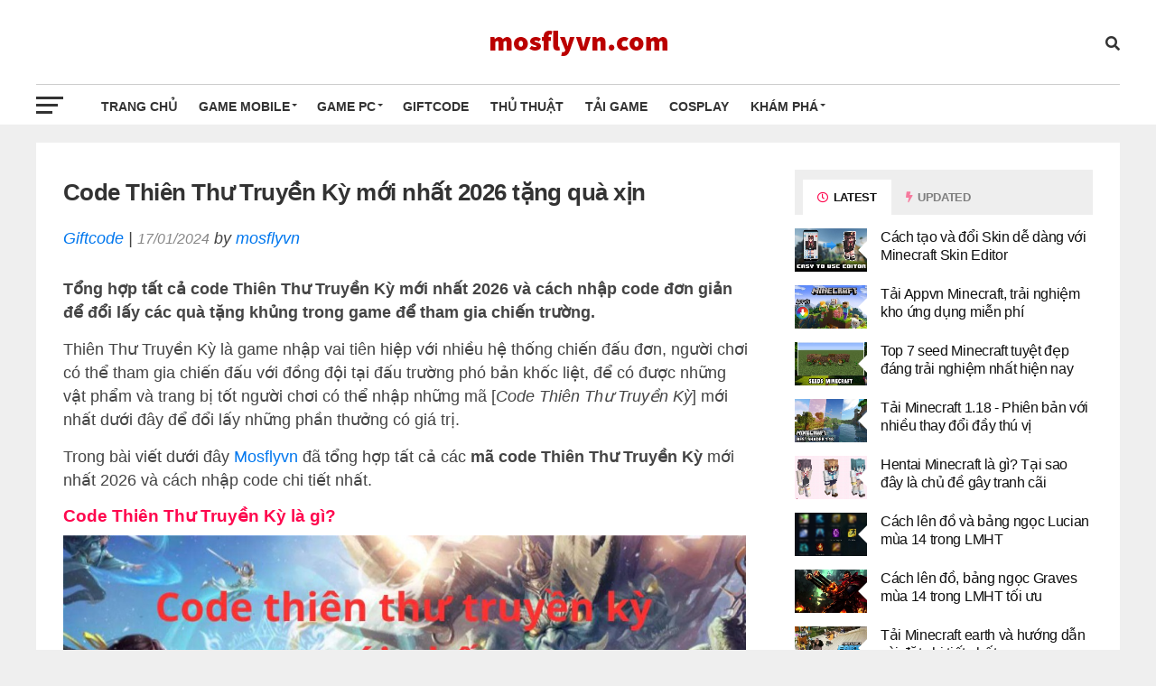

--- FILE ---
content_type: text/html; charset=UTF-8
request_url: https://mosflyvn.com/code-thien-thu-truyen-ky/
body_size: 11313
content:
<!DOCTYPE html>
<html>
    <head>
        <meta charset="UTF-8" >
        <meta name="viewport" id="viewport" content="width=device-width, initial-scale=1.0, user-scalable=yes" />
        	<link rel="alternate" href="https://mosflyvn.com/code-thien-thu-truyen-ky/" hreflang="vi-vn" />
	<meta name="twitter:card" content="summary" />
	<title>Code Thiên Thư Truyền Kỳ mới nhất 2026 tặng quà xịn</title>
	<meta itemprop="name" content="Code Thiên Thư Truyền Kỳ mới nhất 2026 tặng quà xịn"/>
	<meta itemprop="og:site_name" content="mosflyvn"/>
	<meta property="og:title" content="Code Thiên Thư Truyền Kỳ mới nhất 2026 tặng quà xịn" />
	<meta name="twitter:title" content="Code Thiên Thư Truyền Kỳ mới nhất 2026 tặng quà xịn" />
	<meta name="revisit-after" content="1 days" />
	<meta name="robots" content="INDEX,FOLLOW"/>
	<meta name="description" content="Tổng hợp tất cả code Thiên Thư Truyền Kỳ mới nhất 2026 và cách nhập code đơn giản để đổi lấy các quà tặng khủng trong game để tham gia chiến trường"/>
	<meta itemprop="description" content="Tổng hợp tất cả code Thiên Thư Truyền Kỳ mới nhất 2026 và cách nhập code đơn giản để đổi lấy các quà tặng khủng trong game để tham gia chiến trường">
	<meta property="og:description" content="Tổng hợp tất cả code Thiên Thư Truyền Kỳ mới nhất 2026 và cách nhập code đơn giản để đổi lấy các quà tặng khủng trong game để tham gia chiến trường" />
	<meta name="twitter:description" content="Tổng hợp tất cả code Thiên Thư Truyền Kỳ mới nhất 2026 và cách nhập code đơn giản để đổi lấy các quà tặng khủng trong game để tham gia chiến trường" />
	<meta itemprop="image" content="https://cdn.mosflyvn.com/upload/mosflyvn_com/post/images/2024/01/16/216/code-thien-thu-truyen-ky.jpg">
	<meta property="og:image" content="https://cdn.mosflyvn.com/upload/mosflyvn_com/post/images/2024/01/16/216/code-thien-thu-truyen-ky.jpg" />
	<meta name="twitter:image" content="https://cdn.mosflyvn.com/upload/mosflyvn_com/post/images/2024/01/16/216/code-thien-thu-truyen-ky.jpg" />
	<meta property="og:type" content="article" />
	<meta property="og:url" content="https://mosflyvn.com/code-thien-thu-truyen-ky/" />
	<link rel="canonical" href="https://mosflyvn.com/code-thien-thu-truyen-ky/" />
	<meta property="article:author" content="Administrator" />
	<meta name="author" content="Administrator" />
	<meta property="article:published_time" content="2024-01-17T03:01:37+00:00" />
	<meta property="article:publisher" content="" />
	<meta name="copyright" content="Copyright © 2026 by mosflyvn.com" />
	<link rel="icon" href="https://mosflyvn.com/logo/mosflyvn.com/icon.png" sizes="32x32" />
        <link rel="icon" href="https://mosflyvn.com/logo/mosflyvn.com/icon.png" sizes="192x192" />
        <link rel="apple-touch-icon" href="https://mosflyvn.com/logo/mosflyvn.com/icon.png" />         <link rel='stylesheet' id='mvp-custom-style-css' href='/themes/news/public/style.css?ver=1769050089' type='text/css' media='all' />
        <link rel='stylesheet' id='fontawesome-css' href='/themes/news/theleague/wp-content/themes/the-league/font-awesome/css/all6a4d.css?ver=6.1.1' type='text/css' media='all' />
        <script type='text/javascript' src='/themes/news/theleague/wp-includes/js/jquery/jquery.mina7a0.js?ver=3.6.1' id='jquery-core-js'></script>
        <script type='text/javascript' src='/themes/news/theleague/wp-includes/js/jquery/jquery-migrate.mind617.js?ver=3.3.2' id='jquery-migrate-js'></script>
        <meta name="google-site-verification" content="7UBprMWwOuU4LwYq6OHLZkMCCCa7LXsC5Oz5tmCuPns" />    </head>
    <body id="website" class="home page-template page-template-page-home page-template-page-home-php page page-id-4 custom-background wp-embed-responsive theme-the-league woocommerce-no-js">
        <div id="mvp-fly-wrap">
            <div id="mvp-fly-menu-top" class="left ">
                <div class="mvp-fly-top-out left ">
                    <div class="mvp-fly-top-in">
                        <div id="mvp-fly-logo" class="left ">
                            
                            <a href="/" title="mosflyvn">
                                                                <img style="max-height: 90px" src="https://mosflyvn.com/logo/mosflyvn.com/logo.png?r=1769050089" alt="mosflyvn" data-rjs="2" />
                                                            </a>
                        </div><!--mvp-fly-logo-->
                    </div><!--mvp-fly-top-in-->
                    <div class="mvp-fly-but-wrap mvp-fly-but-menu mvp-fly-but-click">
                        <span></span>
                        <span></span>
                        <span></span>
                        <span></span>
                    </div><!--mvp-fly-but-wrap-->
                </div><!--mvp-fly-top-out-->
            </div><!--mvp-fly-menu-top-->
                        <div id="mvp-fly-menu-wrap">
                <nav class="mvp-fly-nav-menu left ">
                    <div class="menu-main-menu-container">
                        <ul id="menu-main-menu" class="menu">
                             
                                                         
                                                         
                                                         
                                                         
                                                         
                                                         
                                                         
                                                         
                                                         
                                                         
                                                         
                                                                                            <li class="menu-item menu-item-type-custom menu-item-object-custom ">
                                <a href="/trang-chu/" title="Trang chủ">Trang chủ</a>
                                <ul class="sub-menu">
                                                                    </ul>
                            </li>
                                                         
                                                                                            <li class="menu-item menu-item-type-custom menu-item-object-custom menu-item-has-children">
                                <a href="/game-mobile" title="Game mobile">Game mobile</a>
                                <ul class="sub-menu">
                                                                          
                                    <li class="menu-item menu-item-type-custom menu-item-object-custom">
                                        <a href="/lien-quan/" title="Liên Quân">Liên Quân</a>
                                    </li>
                                      
                                    <li class="menu-item menu-item-type-custom menu-item-object-custom">
                                        <a href="/free-fire/" title="Free Fire">Free Fire</a>
                                    </li>
                                      
                                    <li class="menu-item menu-item-type-custom menu-item-object-custom">
                                        <a href="/honkai-star-rail/" title="Honkai Star Rail">Honkai Star Rail</a>
                                    </li>
                                      
                                    <li class="menu-item menu-item-type-custom menu-item-object-custom">
                                        <a href="/blox-fruits/" title="Blox Fruits">Blox Fruits</a>
                                    </li>
                                      
                                    <li class="menu-item menu-item-type-custom menu-item-object-custom">
                                        <a href="/dream-league-soccer/" title="Dream League Soccer">Dream League Soccer</a>
                                    </li>
                                      
                                    <li class="menu-item menu-item-type-custom menu-item-object-custom">
                                        <a href="/zenless-zone-zero/" title="Zenless Zone Zero">Zenless Zone Zero</a>
                                    </li>
                                      
                                    <li class="menu-item menu-item-type-custom menu-item-object-custom">
                                        <a href="/vuong-gia-vinh-dieu/" title="Vương Giả Vinh Diệu">Vương Giả Vinh Diệu</a>
                                    </li>
                                      
                                    <li class="menu-item menu-item-type-custom menu-item-object-custom">
                                        <a href="/minecraft/" title="Minecraft">Minecraft</a>
                                    </li>
                                                                                                        </ul>
                            </li>
                                                         
                                                                                            <li class="menu-item menu-item-type-custom menu-item-object-custom menu-item-has-children">
                                <a href="/game-pc/" title="Game PC">Game PC</a>
                                <ul class="sub-menu">
                                                                          
                                    <li class="menu-item menu-item-type-custom menu-item-object-custom">
                                        <a href="/genshin-impact" title="Genshin Impact">Genshin Impact</a>
                                    </li>
                                      
                                    <li class="menu-item menu-item-type-custom menu-item-object-custom">
                                        <a href="/lien-minh-huyen-thoai/" title="Liên Minh Huyền Thoại">Liên Minh Huyền Thoại</a>
                                    </li>
                                      
                                    <li class="menu-item menu-item-type-custom menu-item-object-custom">
                                        <a href="/fifa-online/" title="FIFA Online 4">FIFA Online 4</a>
                                    </li>
                                      
                                    <li class="menu-item menu-item-type-custom menu-item-object-custom">
                                        <a href="/valorant/" title="Valorant">Valorant</a>
                                    </li>
                                      
                                    <li class="menu-item menu-item-type-custom menu-item-object-custom">
                                        <a href="/dau-truong-chan-ly/" title="Đấu Trường Chân Lý">Đấu Trường Chân Lý</a>
                                    </li>
                                      
                                    <li class="menu-item menu-item-type-custom menu-item-object-custom">
                                        <a href="/wuthering-waves/" title="Wuthering Waves">Wuthering Waves</a>
                                    </li>
                                                                                                        </ul>
                            </li>
                                                         
                                                                                            <li class="menu-item menu-item-type-custom menu-item-object-custom ">
                                <a href="/gift-code/" title="Giftcode">Giftcode</a>
                                <ul class="sub-menu">
                                                                    </ul>
                            </li>
                                                         
                                                                                            <li class="menu-item menu-item-type-custom menu-item-object-custom ">
                                <a href="/thu-thuat/" title="Thủ thuật">Thủ thuật</a>
                                <ul class="sub-menu">
                                                                    </ul>
                            </li>
                                                         
                                                         
                                                         
                                                                                            <li class="menu-item menu-item-type-custom menu-item-object-custom ">
                                <a href="/tai-game/" title="Tải game">Tải game</a>
                                <ul class="sub-menu">
                                                                    </ul>
                            </li>
                                                         
                                                         
                                                                                            <li class="menu-item menu-item-type-custom menu-item-object-custom ">
                                <a href="/cosplay/" title="Cosplay">Cosplay</a>
                                <ul class="sub-menu">
                                                                    </ul>
                            </li>
                                                         
                                                                                            <li class="menu-item menu-item-type-custom menu-item-object-custom menu-item-has-children">
                                <a href="/kham-pha" title="Khám phá">Khám phá</a>
                                <ul class="sub-menu">
                                                                          
                                    <li class="menu-item menu-item-type-custom menu-item-object-custom">
                                        <a href="/meme/" title="Meme">Meme</a>
                                    </li>
                                      
                                    <li class="menu-item menu-item-type-custom menu-item-object-custom">
                                        <a href="/anh/" title="Ảnh">Ảnh</a>
                                    </li>
                                                                                                        </ul>
                            </li>
                                                         
                                                         
                                                                                </ul>
                    </div>
                </nav>
            </div>
            <div id="mvp-fly-soc-wrap">
                <span class="mvp-fly-soc-head">Kênh kết nối</span>
                <ul class="mvp-fly-soc-list left ">
                                                                                                                                                             </ul>
            </div>
        </div>
        
        <div id="mvp-site" class="left ">
            <div id="mvp-search-wrap">
                <div id="mvp-search-box">
                    <form method="get" id="searchform" action="https://mosflyvn.com">
                        <input type="text" name="s" id="s" value="Search" onfocus='if (this.value == "Search") {
                                    this.value = "";
                                }' onblur='if (this.value == "") {
                                            this.value = "Search";
                                        }' />
                        <input type="hidden" id="searchsubmit" value="Search" />
                    </form>			
                </div>
                <div class="mvp-search-but-wrap mvp-search-click">
                    <span></span>
                    <span></span>
                </div>
            </div>
            <header id="mvp-top-head-wrap">
                <nav id="mvp-main-nav-wrap">
    <div id="mvp-top-nav-wrap" class="left relative">
        <div class="mvp-main-box-cont">
            <div id="mvp-top-nav-cont" class="left relative">
                <div class="mvp-top-nav-right-out relative">
                    <div class="mvp-top-nav-right-in">
                        <div id="mvp-top-nav-left" class="left relative">
                            <div class="mvp-top-nav-left-out relative">
                                <div class="mvp-top-nav-menu-but left relative">
                                    <div class="mvp-fly-but-wrap mvp-fly-but-click left relative">
                                        <span></span>
                                        <span></span>
                                        <span></span>
                                        <span></span>
                                    </div><!--mvp-fly-but-wrap-->
                                </div><!--mvp-top-nav-menu-but-->
                                <div class="mvp-top-nav-left-in">
                                    <a itemprop="url" href="/" title="mosflyvn">
                                                                                <img style="max-height: 90px" src="https://mosflyvn.com/logo/mosflyvn.com/logo.png?r=1769050089" alt="mosflyvn" data-rjs="2" />
                                                                            </a>
                                </div><!--mvp-top-nav-left-in-->
                            </div><!--mvp-top-nav-left-out-->
                        </div><!--mvp-top-nav-left-->
                    </div><!--mvp-top-nav-right-in-->
                    <div id="mvp-top-nav-right" class="right relative">
                        <span class="mvp-nav-search-but fa fa-search fa-2 mvp-search-click"></span>
                    </div><!--mvp-top-nav-right-->
                </div><!--mvp-top-nav-right-out-->
            </div><!--mvp-top-nav-cont-->
        </div><!--mvp-main-box-cont-->
    </div><!--mvp-top-nav-wrap-->
    <div id="mvp-bot-nav-wrap" class="left relative">
        <div class="mvp-main-box-cont">
            <div id="mvp-bot-nav-cont" class="left">
                <div class="mvp-bot-nav-out">
                    <div class="mvp-fly-but-wrap mvp-fly-but-click left relative">
                        <span></span>
                        <span></span>
                        <span></span>
                        <span></span>
                    </div><!--mvp-fly-but-wrap-->
                    <div class="mvp-bot-nav-in">
                        <div id="mvp-nav-menu" class="left">
                            <div class="menu-main-menu-container">
                                <ul id="menu-main-menu-1" class="menu">
                                                                          
                                                                          
                                                                          
                                                                          
                                                                          
                                                                          
                                                                          
                                                                          
                                                                          
                                                                          
                                                                          
                                                                          
                                                                                                                                                <li class="menu-item menu-item-type-custom menu-item-object-custom ">
                                        <a href="/trang-chu/" title="Trang chủ">Trang chủ</a>
                                        
                                                                            </li>
                                                                          
                                                                                                                                                <li class="menu-item menu-item-type-custom menu-item-object-custom menu-item-has-children">
                                        <a href="/game-mobile" title="Game mobile">Game mobile</a>
                                        
                                                                                <ul class="sub-menu">
                                                
                                            <li class="menu-item menu-item-type-post_type menu-item-object-sp_calendar"><a href="/lien-quan/" title="Liên Quân">Liên Quân</a></li>
                                            
                                                
                                            <li class="menu-item menu-item-type-post_type menu-item-object-sp_calendar"><a href="/free-fire/" title="Free Fire">Free Fire</a></li>
                                            
                                                
                                            <li class="menu-item menu-item-type-post_type menu-item-object-sp_calendar"><a href="/honkai-star-rail/" title="Honkai Star Rail">Honkai Star Rail</a></li>
                                            
                                                
                                            <li class="menu-item menu-item-type-post_type menu-item-object-sp_calendar"><a href="/blox-fruits/" title="Blox Fruits">Blox Fruits</a></li>
                                            
                                                
                                            <li class="menu-item menu-item-type-post_type menu-item-object-sp_calendar"><a href="/dream-league-soccer/" title="Dream League Soccer">Dream League Soccer</a></li>
                                            
                                                
                                            <li class="menu-item menu-item-type-post_type menu-item-object-sp_calendar"><a href="/zenless-zone-zero/" title="Zenless Zone Zero">Zenless Zone Zero</a></li>
                                            
                                                
                                            <li class="menu-item menu-item-type-post_type menu-item-object-sp_calendar"><a href="/vuong-gia-vinh-dieu/" title="Vương Giả Vinh Diệu">Vương Giả Vinh Diệu</a></li>
                                            
                                                
                                            <li class="menu-item menu-item-type-post_type menu-item-object-sp_calendar"><a href="/minecraft/" title="Minecraft">Minecraft</a></li>
                                            
                                                                                    </ul>
                                                                            </li>
                                                                          
                                                                                                                                                <li class="menu-item menu-item-type-custom menu-item-object-custom menu-item-has-children">
                                        <a href="/game-pc/" title="Game PC">Game PC</a>
                                        
                                                                                <ul class="sub-menu">
                                                
                                            <li class="menu-item menu-item-type-post_type menu-item-object-sp_calendar"><a href="/genshin-impact" title="Genshin Impact">Genshin Impact</a></li>
                                            
                                                
                                            <li class="menu-item menu-item-type-post_type menu-item-object-sp_calendar"><a href="/lien-minh-huyen-thoai/" title="Liên Minh Huyền Thoại">Liên Minh Huyền Thoại</a></li>
                                            
                                                
                                            <li class="menu-item menu-item-type-post_type menu-item-object-sp_calendar"><a href="/fifa-online/" title="FIFA Online 4">FIFA Online 4</a></li>
                                            
                                                
                                            <li class="menu-item menu-item-type-post_type menu-item-object-sp_calendar"><a href="/valorant/" title="Valorant">Valorant</a></li>
                                            
                                                
                                            <li class="menu-item menu-item-type-post_type menu-item-object-sp_calendar"><a href="/dau-truong-chan-ly/" title="Đấu Trường Chân Lý">Đấu Trường Chân Lý</a></li>
                                            
                                                
                                            <li class="menu-item menu-item-type-post_type menu-item-object-sp_calendar"><a href="/wuthering-waves/" title="Wuthering Waves">Wuthering Waves</a></li>
                                            
                                                                                    </ul>
                                                                            </li>
                                                                          
                                                                                                                                                <li class="menu-item menu-item-type-custom menu-item-object-custom ">
                                        <a href="/gift-code/" title="Giftcode">Giftcode</a>
                                        
                                                                            </li>
                                                                          
                                                                                                                                                <li class="menu-item menu-item-type-custom menu-item-object-custom ">
                                        <a href="/thu-thuat/" title="Thủ thuật">Thủ thuật</a>
                                        
                                                                            </li>
                                                                          
                                                                          
                                                                          
                                                                                                                                                <li class="menu-item menu-item-type-custom menu-item-object-custom ">
                                        <a href="/tai-game/" title="Tải game">Tải game</a>
                                        
                                                                            </li>
                                                                          
                                                                          
                                                                                                                                                <li class="menu-item menu-item-type-custom menu-item-object-custom ">
                                        <a href="/cosplay/" title="Cosplay">Cosplay</a>
                                        
                                                                            </li>
                                                                          
                                                                                                                                                <li class="menu-item menu-item-type-custom menu-item-object-custom menu-item-has-children">
                                        <a href="/kham-pha" title="Khám phá">Khám phá</a>
                                        
                                                                                <ul class="sub-menu">
                                                
                                            <li class="menu-item menu-item-type-post_type menu-item-object-sp_calendar"><a href="/meme/" title="Meme">Meme</a></li>
                                            
                                                
                                            <li class="menu-item menu-item-type-post_type menu-item-object-sp_calendar"><a href="/anh/" title="Ảnh">Ảnh</a></li>
                                            
                                                                                    </ul>
                                                                            </li>
                                                                          
                                                                          
                                                                                                        </ul>
                            </div>									
                        </div><!--mvp-nav-menu-->
                    </div><!--mvp-bot-nav-in-->
                </div><!--mvp-bot-nav-out-->
            </div><!--mvp-bot-nav-cont-->
        </div><!--mvp-main-box-cont-->
    </div><!--mvp-bot-nav-wrap-->
</nav><!--mvp-main-nav-wrap-->            </header>
            <main id="mvp-main-wrap" class="left ">

                <div id="mvp-main-body-wrap" class="left ">
                    <div class="mvp-main-box-cont">
                        <div id="mvp-main-body" class="left ">
                            <article id="mvp-article-wrap" class="post-230 post type-post status-publish format-gallery has-post-thumbnail hentry category-soccer tag-expansion tag-mls tag-phoenix tag-soccer post_format-post-format-gallery">
    <div class="mvp-sec-pad left relative" >
        <div class="mvp-post-content-out relative" >
            <div class="mvp-post-content-in" >
                <div id="mvp-content-main" class="left relative">
                    <div id="mvp-article-head" class="relative" >
                         <h1 class="mvp-post-title entry-title">Code Thiên Thư Truyền Kỳ mới nhất 2026 tặng quà xịn</h1>
                         <p style="font-style: italic">
                             <a href="https://mosflyvn.com/gift-code/" title="Giftcode">Giftcode</a> | 
                             <span class="mvp-post-date updated"><time class="post-date updated" datetime="2024-01-17">17/01/2024</time></span>
                             <meta  content="2024-01-17">
                             by <span class="author-name vcard fn author" id="author">
                                 <a href="/" title="mosflyvn">mosflyvn</a>
                             </span>
                         </p>
                    </div>
                    <p class="ads_displayed"><strong>Tổng hợp tất cả code Thiên Thư Truyền Kỳ mới nhất 2026 và cách nhập code đơn giản để đổi lấy các quà tặng khủng trong game để tham gia chiến trường.</strong></p>

<p class="ads_displayed">Thiên Thư Truyền Kỳ là game nhập vai tiên hiệp với nhiều hệ thống chiến đấu đơn, người chơi có thể tham gia chiến đấu với đồng đội tại đấu trường phó bản khốc liệt, để có được những vật phẩm và trang bị tốt người chơi có thể nhập những mã [<em>Code Thiên Thư Truyền Kỳ</em>] mới nhất dưới đây để đổi lấy những phần thưởng có giá trị.</p>

<p>Trong bài viết dưới đây <a href="https://mosflyvn.com/">Mosflyvn</a> đã tổng hợp tất cả các <strong>mã code Thiên Thư Truyền Kỳ</strong> mới nhất 2026 và cách nhập code chi tiết nhất.</p>

<h2>Code Thiên Thư Truyền Kỳ là gì?</h2>

<p style="text-align: center;"><img src="https://cdn.mosflyvn.com/upload/mosflyvn_com/post/images/2024/01/16/216/code-thien-thu-truyen-ky-1.jpg" style="width: 967px; height: 520px;" /></p>

<p style="text-align: center;">Code game Thiên Thư Truyền Kỳ.</p>

<p>Code game Thiên Thư Truyền Kỳ là một đoạn mã được nhà phát hành game gửi đến người chơi trong các dịp ra mắt, sinh nhật nhằm để tri ân đến người chơi. Những đoạn mã code này chứa các ký tự có cả chữ in hoa, in thường và cả số, khi người chơi nhận mã code và nhập vào trong game có thể đổi lấy các phần quà tặng để nâng cấp sức mạnh nhân vật giúp anh em game thủ giành lợi thế trước đối thủ.</p>

<h2>Danh sách mã code Thiên Thư Truyền Kỳ mới nhất 2026</h2>

<p>Dưới đây là bảng tổng hợp mã code game Thiên Thư Truyền Kỳ mới nhất 2026 mà chúng tôi đã tổng hợp lại để các anh em game thủ để đổi lấy các quà tặng, vật phẩm có giá trị trong game ngay hôm nay. Nếu muốn nâng cấp sức mạnh của các nhân vật trong game thì anh em game thủ nên nhập liền nhé.</p>

<table>
	<colgroup>
		<col />
		<col />
		<col />
	</colgroup>
	<tbody>
		<tr>
			<td>
			<p><strong>Mã code</strong></p>
			</td>
			<td>
			<p><strong>Quà tặng</strong></p>
			</td>
			<td>
			<p><strong>Trạng thái</strong></p>
			</td>
		</tr>
		<tr>
			<td>
			<p>VIP666</p>
			</td>
			<td>
			<p>Phần thưởng ngẫu nhiên</p>
			</td>
			<td>
			<p>Mới nhất</p>
			</td>
		</tr>
		<tr>
			<td>
			<p>VIP777</p>
			</td>
			<td>
			<p>Phần thưởng ngẫu nhiên</p>
			</td>
			<td>
			<p>Mới nhất</p>
			</td>
		</tr>
		<tr>
			<td>
			<p>VIP888</p>
			</td>
			<td>
			<p>Phần thưởng ngẫu nhiên</p>
			</td>
			<td>
			<p>Mới nhất</p>
			</td>
		</tr>
		<tr>
			<td>
			<p>VIP2022</p>
			</td>
			<td>
			<p>Phần thưởng ngẫu nhiên</p>
			</td>
			<td>
			<p>Mới nhất</p>
			</td>
		</tr>
		<tr>
			<td>
			<p>DAICA666</p>
			</td>
			<td>
			<p>Phần thưởng ngẫu nhiên</p>
			</td>
			<td>
			<p>Mới nhất</p>
			</td>
		</tr>
		<tr>
			<td>
			<p>DAICA777</p>
			</td>
			<td>
			<p>Phần thưởng ngẫu nhiên</p>
			</td>
			<td>
			<p>Mới nhất</p>
			</td>
		</tr>
		<tr>
			<td>
			<p>DAICA888</p>
			</td>
			<td>
			<p>Phần thưởng ngẫu nhiên</p>
			</td>
			<td>
			<p>Mới nhất</p>
			</td>
		</tr>
		<tr>
			<td>
			<p>FREE888</p>
			</td>
			<td>
			<p>Phần thưởng ngẫu nhiên</p>
			</td>
			<td>
			<p>Mới nhất</p>
			</td>
		</tr>
		<tr>
			<td>
			<p>FREE666</p>
			</td>
			<td>
			<p>Phần thưởng ngẫu nhiên</p>
			</td>
			<td>
			<p>Mới nhất</p>
			</td>
		</tr>
		<tr>
			<td>
			<p>TanThu88</p>
			</td>
			<td>
			<p>Phần thưởng ngẫu nhiên</p>
			</td>
			<td>
			<p>Mới nhất</p>
			</td>
		</tr>
		<tr>
			<td>
			<p>FREEVIP</p>
			</td>
			<td>
			<p>Phần thưởng ngẫu nhiên</p>
			</td>
			<td>
			<p>Mới nhất</p>
			</td>
		</tr>
		<tr>
			<td>
			<p>TKTT2022</p>
			</td>
			<td>
			<p>Phần thưởng ngẫu nhiên</p>
			</td>
			<td>
			<p>Còn sử dụng được</p>
			</td>
		</tr>
		<tr>
			<td>
			<p>TKTT2023</p>
			</td>
			<td>
			<p>Phần thưởng ngẫu nhiên</p>
			</td>
			<td>
			<p>Còn sử dụng được</p>
			</td>
		</tr>
		<tr>
			<td>
			<p>SVIP333</p>
			</td>
			<td>
			<p>Phần thưởng ngẫu nhiên</p>
			</td>
			<td>
			<p>Còn sử dụng được</p>
			</td>
		</tr>
		<tr>
			<td>
			<p>SVIP555</p>
			</td>
			<td>
			<p>Phần thưởng ngẫu nhiên</p>
			</td>
			<td>
			<p>Còn sử dụng được</p>
			</td>
		</tr>
		<tr>
			<td>
			<p>VIP2023</p>
			</td>
			<td>
			<p>Phần thưởng ngẫu nhiên</p>
			</td>
			<td>
			<p>Còn sử dụng được</p>
			</td>
		</tr>
		<tr>
			<td>
			<p>SVIP555</p>
			</td>
			<td>
			<p>Phần thưởng ngẫu nhiên</p>
			</td>
			<td>
			<p>Còn sử dụng được</p>
			</td>
		</tr>
	</tbody>
</table>

<p><strong>Lưu ý: </strong>Code game Thiên Thư Truyền Kỳ được nhà phát hành game gửi đến người chơi để đổi lấy các phần quà có giá trị trong game, tuy nhiên những mã code này đều giới hạn số lượng nhập cũng như thời gian sử dụng. Nếu nhận được các mã code thì người chơi nên nhập và đổi lấy các phần quà trước khi hết hạn.</p>

<p>Nếu bạn muốn nhận được nhiều [<em>Code Chiến Hồn Tam Quốc GZone</em>] mi<span style="color: rgb(0, 0, 0); font-family: Arial; white-space-collapse: preserve;">ễn phí với các vật phẩm có giá trị, hãy truy cập tại đây nhé.</span></p>

<h2>Cách nhập code Thiên Thư Truyền Kỳ đơn giản nhất</h2>

<p>Bạn là tân thủ và mới tham gia chơi Thiên Thư Truyền Kỳ nên chưa biết cách nhập code như thế nào, thì hãy thực hiện theo các bước được Mosflyvn hướng dẫn chi tiết dưới đây để đổi lấy các phần quà có giá trị trong game ngay hôm nay.</p>

<p style="text-align: center;"><img src="https://cdn.mosflyvn.com/upload/mosflyvn_com/post/images/2024/01/16/216/code-thien-thu-truyen-ky-2.jpg" style="width: 1200px; height: 675px;" /></p>

<p style="text-align: center;">Cách nhập mã code game Thiên Thư Truyền Kỳ nhanh và chi tiết nhất.</p>

<h3>Hướng dẫn nhập code nhanh</h3>

<p>Truy cập vào game Thiên Thư Truyền Kỳ và nhấn đăng nhập, tiếp theo bạn nhấn chọn vào Phúc lợi, chọn Quà đổi nhập Mã code và nhận quà tặng tương ứng trong game.</p>

<h3>Hướng dẫn nhập code chi tiết</h3>

<ul>
	<li><strong>Bước 1: </strong>Người chơi mở game Thiên Thư Truyền Kỳ và nhấn đăng nhập tài khoản game, sau đó ở góc phải màn hình sẽ thấy mũi tên nhỏ bạn nhấn vào đó để mở Phúc lợi.</li>
</ul>

<p style="text-align: center;"><img src="https://cdn.mosflyvn.com/upload/mosflyvn_com/post/images/2024/01/16/216/code-thien-thu-truyen-ky-3.jpg" style="width: 800px; height: 395px;" /></p>

<p style="text-align: center;">Nhấn vào mục Phúc lợi.</p>

<ul>
	<li><strong>Bước 2</strong>: Tiếp theo người chơi nhấn chọn vào Quà đổi.</li>
</ul>

<p style="text-align: center;"><img src="https://cdn.mosflyvn.com/upload/mosflyvn_com/post/images/2024/01/16/216/code-thien-thu-truyen-ky-4.jpg" style="width: 800px; height: 352px;" /></p>

<p style="text-align: center;">Nhấn chọn quà đổi.</p>

<ul>
	<li><strong>Bước 3:</strong> Bạn nhập code vào ô trống hoặc dán mã code đã sao chép ở trên vào ô và nhấn lĩnh thưởng.</li>
</ul>

<p style="text-align: center;"><img src="https://cdn.mosflyvn.com/upload/mosflyvn_com/post/images/2024/01/16/216/code-thien-thu-truyen-ky-5.jpg" style="width: 800px; height: 468px;" /></p>

<p style="text-align: center;">Nhập mã code và nhấn lĩnh thưởng.</p>

<ul>
	<li><strong>Bước 4: </strong>Sau đó bạn sẽ nhận được thông báo nhập code thành công và nhận được phần quà tương ứng với mã code.</li>
</ul>

<p>Tại đây, chúng tôi còn chia sẻ cho các bạn rất nhiều mã [<em>Code Đỉnh Phong 2 Tân Tam Quốc</em>] V<span style="color: rgb(0, 0, 0); font-family: Arial; white-space-collapse: preserve;">IP free, nếu bạn có nhu cầu thì đừng bỏ qua nha.</span></p>

<h2>Lưu ý khi nhập code Thiên Thư Truyền Kỳ 2026</h2>

<p style="text-align: center;"><img src="https://cdn.mosflyvn.com/upload/mosflyvn_com/post/images/2024/01/16/216/code-thien-thu-truyen-ky-6.jpg" style="width: 1200px; height: 675px;" /></p>

<p style="text-align: center;">Những lưu ý khi nhập code game Thiên Thư Truyền Kỳ.</p>

<ul>
	<li><strong>Nhập đúng các ký tự có trong đoạn mã code</strong>: Trong một đoạn mã code do nhà phát hành game phát hành sẽ có chứa các ký tự ghi cả phần chữ và phần số, nếu muốn nhận được phần thưởng anh em game thủ hãy nhập đúng các ký tự có trong mã code và kiểm tra trước khi xác nhận.</li>
	<li><strong>Kiểm tra thời hạn sử dụng của mã code</strong>: Mỗi mã Giftcode game khi được phát hành đều có giới hạn phần thưởng và thời gian sử dụng, cho nên khi nhận được mã code game Thiên Thư Truyền Kỳ. Anh em game thủ hãy kiểm tra hạn sử dụng trước khi nhập.</li>
	<li><strong>Kiểm tra nguồn gốc của mã code</strong>: Người chơi cần kiểm tra các mã code game trước khi nhập để tránh nhập những mã code giả mạo ảnh hưởng xấu đến tài khoản game, khi nhập những mã code giả mạo và nhấp vào đường link của các hacker anh em game thủ sẽ có thể bị hack mất tài khoản game cũng như những gì tích lũy bấy lâu nay.</li>
</ul>

<h2>Cách nhận thêm code Thiên Thư Truyền Kỳ miễn phí</h2>

<p>Có rất nhiều tân thủ muốn nhận thêm nhiều Giftcode mới nhưng không biết cách tìm kiếm những mã code game Thiên Thư Truyền Kỳ miễn phí như thế nào, thì hãy tham khảo một số cách nhận mã code sau đây nhé.</p>

<p style="text-align: center;"><img src="https://cdn.mosflyvn.com/upload/mosflyvn_com/post/images/2024/01/16/216/code-thien-thu-truyen-ky-7.jpg" style="width: 1200px; height: 675px;" /></p>

<p style="text-align: center;">Cách nhận thêm code game Thiên Thư Truyền Kỳ.</p>

<h3>Theo dõi trang web chính thức của game</h3>

<p>Anh em game thủ có thể nhận thêm được nhiều code game mới miễn phí khi nhấn theo dõi các trang web chính thức của game Thiên Thư Truyền Kỳ, khi nhấn theo dõi các trang web này anh em game thủ sẽ cập nhập những tin tức mới nhất về các sự kiện như kỷ niệm, ra mắt hay các đợt phát hành code một cách nhanh nhất.</p>

<h3>Theo dõi các Streamer, Youtuber chuyên về game Thiên Thư Truyền Kỳ</h3>

<p>Khi nhấn theo dõi các Streamer, Youtuber chuyên về game Thiên Thư Truyền Kỳ, thì khi có đợt hành Giftcode mới các streamer này thường làm những video tổng hợp và cách nhập code chi tiết để gửi đến những người chơi.</p>

<p>Để có thể thu hút thêm nhiều fan các Youtuber này còn hướng dẫn người chơi trên livestream và một số mẹo để giành lợi thế trong các trận chiến, họ cũng cập nhập những tin tức mới về game cũng như các sự kiện để gửi đến người chơi Thiên Thư Truyền Kỳ.</p>

<h3>Tham gia vào các group, fanpage Thiên Thư Truyền Kỳ để nhận code hàng ngày</h3>

<p style="text-align: center;"><img src="https://cdn.mosflyvn.com/upload/mosflyvn_com/post/images/2024/01/16/216/code-thien-thu-truyen-ky-8.jpg" style="width: 1321px; height: 660px;" /></p>

<p style="text-align: center;">Group Thiên Thư Truyền Kỳ trên facebook.</p>

<p>Anh em game thủ có thể tham gia vào các group, fanpage trong cộng đồng game Thiên Thư Truyền Kỳ để giao lưu và trao đổi kinh nghiệm với những người chơi khác. Khi có các đợt phát hành Giftcode mới những người tham gia trong nhóm thường chia sẻ cho nhau, để các thành viên khác có quá trình trải nghiệm game dễ dàng hơn.</p>

<p>Tại đây, có rất nhiều mã [<em>Code Trận Chiến Huyền Ảo</em>] free đang chờ anh e<span style="color: rgb(0, 0, 0); font-family: Arial; white-space-collapse: preserve;">m game thủ khám phá, cùng tìm hiểu thêm nha.</span></p>

<h2>Câu hỏi thường gặp</h2>

<p><strong>Code game Thiên Thư Truyền Kỳ gồm có những vật phẩm gì?</strong></p>

<p>Khi nhập code game Thiên Thư Truyền Kỳ anh em game thủ có thể nhận được những vật phẩm sau như Đá Tam Sinh, Vàng khóa, Thẻ chúc phúc, Rương đan, Pháp bảo, Ngoại trang,...đây đều là những quà tặng có giá trị giúp anh em game thủ nâng cấp sức mạnh cho vị tướng của mình.</p>

<p><strong>Code game Thiên Thư Truyền Kỳ có thể nhập được bao nhiêu lần?</strong></p>

<p>Mỗi code game Thiên Thư Truyền Kỳ chỉ được sử dụng một lần cho một tài khoản game, nếu muốn nhận được nhiều phần thưởng anh em game thủ cần nhập nhiều mã code để đổi lấy các vật phẩm tương ứng.</p>

<p>Một mã code game có thể sử dụng cho nhiều tài khoản khác nhau, nếu muốn sử dụng nhiều lần người chơi cần nhập mã cho nhiều tài khoản khác nhau.</p>

<p><strong>Tại sao mã code game Thiên Thư Truyền Kỳ bị lỗi?</strong></p>

<p>Có rất nhiều nguyên nhân dẫn đến bạn nhận thông báo bị lỗi khi nhập code game Thiên Thư Truyền Kỳ như nhập sai code hoặc mã code đã hết hạn khiến người chơi không nhận được quà. Để nhận được quà trong game người chơi cần kiểm tra mã code cũng như hạn sử dụng của chúng trước khi nhập để tránh mất thời gian cho việc nhập code.</p>

<p>Như vậy, bài viết trên đây của <em>Mosflyvn.com </em>đã tổng hợp danh sách mã <strong>code Thiên Thư Truyền Kỳ</strong> mới nhất 2026 và cách nhập code đơn giản để đổi lấy các quà tặng vật phẩm có giá trị trong game Thiên Thư Truyền Kỳ. Hy vọng với những thông tin trên anh em game thủ sẽ không bỏ lỡ những phần quà có giá trị và giúp cho quá trải nghiệm game trở nên dễ dàng hơn.</p>

<p>Các bạn hãy ghé thăm chuyên mục [<em>Giftcode</em>] của chúng tôi để nhận được nhiều mã quà tặng, code game free khác nha.</p>                                    </div>	
            </div>
            <div id="mvp-side-wrap" class="relative" >
                <div class="mvp-side-widget">
    <div class="mvp-side-tab-wrap left relative">
        <div class="mvp-side-tab-top left relative">
            <ul class="mvp-side-tab-list mvp-col-tabs">
                <li class="mvp-feat-col-tab">
                    <a href="#mvp-tab-col1"><span class="mvp-side-tab-head"><i class="far fa-clock" aria-hidden="true"></i> 
                            Latest</span></a>
                </li>
                <li>
                    <a href="#mvp-tab-col2"><span class="mvp-side-tab-head"><i class="fas fa-bolt" aria-hidden="true"></i>
                            Updated</span>
                    </a>

                </li>
            </ul>
        </div><!--mvp-side-tab-top-->
      
        <div id="mvp-tab-col1" class="mvp-side-tab-main left relative mvp-tab-col-cont">
                            <div class="mvp-side-tab-story left relative">
                    <div class="mvp-side-tab-out relative">

                        <a href="https://mosflyvn.com/minecraft-skin-editor/" title="Cách tạo và đổi Skin dễ dàng với Minecraft Skin Editor" rel="bookmark">
                            <div class="mvp-side-tab-img left relative">
                                <img width="80" height="80" src="https://cdn.mosflyvn.com/upload/mosflyvn_com/post/_thumbs/Images/2024/10/30/753/minecraft-skin-editor.jpg" alt="Cách tạo và đổi Skin dễ dàng với Minecraft Skin Editor"/>
                            </div>
                        </a>
                        <div class="mvp-side-tab-in">
                            <div class="mvp-side-tab-text left relative">
                                <p><a href="https://mosflyvn.com/minecraft-skin-editor/" title="Cách tạo và đổi Skin dễ dàng với Minecraft Skin Editor">Cách tạo và đổi Skin dễ dàng với Minecraft Skin Editor</a></p>
                            </div>
                        </div>
                    </div>
                </div>
                            <div class="mvp-side-tab-story left relative">
                    <div class="mvp-side-tab-out relative">

                        <a href="https://mosflyvn.com/appvn-minecraft/" title="Tải Appvn Minecraft, trải nghiệm kho ứng dụng miễn phí" rel="bookmark">
                            <div class="mvp-side-tab-img left relative">
                                <img width="80" height="80" src="https://cdn.mosflyvn.com/upload/mosflyvn_com/post/_thumbs/Images/2024/10/30/752/appvn-minecraft.jpg" alt="Tải Appvn Minecraft, trải nghiệm kho ứng dụng miễn phí"/>
                            </div>
                        </a>
                        <div class="mvp-side-tab-in">
                            <div class="mvp-side-tab-text left relative">
                                <p><a href="https://mosflyvn.com/appvn-minecraft/" title="Tải Appvn Minecraft, trải nghiệm kho ứng dụng miễn phí">Tải Appvn Minecraft, trải nghiệm kho ứng dụng miễn phí</a></p>
                            </div>
                        </div>
                    </div>
                </div>
                            <div class="mvp-side-tab-story left relative">
                    <div class="mvp-side-tab-out relative">

                        <a href="https://mosflyvn.com/seed-minecraft/" title="Top 7 seed Minecraft tuyệt đẹp đáng trải nghiệm nhất hiện nay" rel="bookmark">
                            <div class="mvp-side-tab-img left relative">
                                <img width="80" height="80" src="https://cdn.mosflyvn.com/upload/mosflyvn_com/post/_thumbs/Images/2024/10/29/751/seed-minecraft.jpg" alt="Top 7 seed Minecraft tuyệt đẹp đáng trải nghiệm nhất hiện nay"/>
                            </div>
                        </a>
                        <div class="mvp-side-tab-in">
                            <div class="mvp-side-tab-text left relative">
                                <p><a href="https://mosflyvn.com/seed-minecraft/" title="Top 7 seed Minecraft tuyệt đẹp đáng trải nghiệm nhất hiện nay">Top 7 seed Minecraft tuyệt đẹp đáng trải nghiệm nhất hiện nay</a></p>
                            </div>
                        </div>
                    </div>
                </div>
                            <div class="mvp-side-tab-story left relative">
                    <div class="mvp-side-tab-out relative">

                        <a href="https://mosflyvn.com/minecraft-1-18/" title="Tải Minecraft 1.18 - Phiên bản với nhiều thay đổi đầy thú vị" rel="bookmark">
                            <div class="mvp-side-tab-img left relative">
                                <img width="80" height="80" src="https://cdn.mosflyvn.com/upload/mosflyvn_com/post/_thumbs/Images/2024/10/29/750/minecraft-1-18.jpg" alt="Tải Minecraft 1.18 - Phiên bản với nhiều thay đổi đầy thú vị"/>
                            </div>
                        </a>
                        <div class="mvp-side-tab-in">
                            <div class="mvp-side-tab-text left relative">
                                <p><a href="https://mosflyvn.com/minecraft-1-18/" title="Tải Minecraft 1.18 - Phiên bản với nhiều thay đổi đầy thú vị">Tải Minecraft 1.18 - Phiên bản với nhiều thay đổi đầy thú vị</a></p>
                            </div>
                        </div>
                    </div>
                </div>
                            <div class="mvp-side-tab-story left relative">
                    <div class="mvp-side-tab-out relative">

                        <a href="https://mosflyvn.com/hentai-minecraft/" title="Hentai Minecraft là gì? Tại sao đây là chủ đề gây tranh cãi" rel="bookmark">
                            <div class="mvp-side-tab-img left relative">
                                <img width="80" height="80" src="https://cdn.mosflyvn.com/upload/mosflyvn_com/post/_thumbs/Images/2024/10/29/749/hentai-minecraft.jpg" alt="Hentai Minecraft là gì? Tại sao đây là chủ đề gây tranh cãi"/>
                            </div>
                        </a>
                        <div class="mvp-side-tab-in">
                            <div class="mvp-side-tab-text left relative">
                                <p><a href="https://mosflyvn.com/hentai-minecraft/" title="Hentai Minecraft là gì? Tại sao đây là chủ đề gây tranh cãi">Hentai Minecraft là gì? Tại sao đây là chủ đề gây tranh cãi</a></p>
                            </div>
                        </div>
                    </div>
                </div>
                            <div class="mvp-side-tab-story left relative">
                    <div class="mvp-side-tab-out relative">

                        <a href="https://mosflyvn.com/lucian/" title="Cách lên đồ và bảng ngọc Lucian mùa 14 trong LMHT" rel="bookmark">
                            <div class="mvp-side-tab-img left relative">
                                <img width="80" height="80" src="https://cdn.mosflyvn.com/upload/mosflyvn_com/post/_thumbs/Images/2024/10/11/720/lucian.jpg" alt="Cách lên đồ và bảng ngọc Lucian mùa 14 trong LMHT"/>
                            </div>
                        </a>
                        <div class="mvp-side-tab-in">
                            <div class="mvp-side-tab-text left relative">
                                <p><a href="https://mosflyvn.com/lucian/" title="Cách lên đồ và bảng ngọc Lucian mùa 14 trong LMHT">Cách lên đồ và bảng ngọc Lucian mùa 14 trong LMHT</a></p>
                            </div>
                        </div>
                    </div>
                </div>
                            <div class="mvp-side-tab-story left relative">
                    <div class="mvp-side-tab-out relative">

                        <a href="https://mosflyvn.com/graves/" title="Cách lên đồ, bảng ngọc Graves mùa 14 trong LMHT tối ưu" rel="bookmark">
                            <div class="mvp-side-tab-img left relative">
                                <img width="80" height="80" src="https://cdn.mosflyvn.com/upload/mosflyvn_com/post/_thumbs/Images/2024/10/25/731/graves.jpg" alt="Cách lên đồ, bảng ngọc Graves mùa 14 trong LMHT tối ưu"/>
                            </div>
                        </a>
                        <div class="mvp-side-tab-in">
                            <div class="mvp-side-tab-text left relative">
                                <p><a href="https://mosflyvn.com/graves/" title="Cách lên đồ, bảng ngọc Graves mùa 14 trong LMHT tối ưu">Cách lên đồ, bảng ngọc Graves mùa 14 trong LMHT tối ưu</a></p>
                            </div>
                        </div>
                    </div>
                </div>
                            <div class="mvp-side-tab-story left relative">
                    <div class="mvp-side-tab-out relative">

                        <a href="https://mosflyvn.com/minecraft-earth/" title="Tải Minecraft earth và hướng dẫn cài đặt chi tiết nhất" rel="bookmark">
                            <div class="mvp-side-tab-img left relative">
                                <img width="80" height="80" src="https://cdn.mosflyvn.com/upload/mosflyvn_com/post/_thumbs/Images/2024/10/29/748/minecraft-earth.jpg" alt="Tải Minecraft earth và hướng dẫn cài đặt chi tiết nhất"/>
                            </div>
                        </a>
                        <div class="mvp-side-tab-in">
                            <div class="mvp-side-tab-text left relative">
                                <p><a href="https://mosflyvn.com/minecraft-earth/" title="Tải Minecraft earth và hướng dẫn cài đặt chi tiết nhất">Tải Minecraft earth và hướng dẫn cài đặt chi tiết nhất</a></p>
                            </div>
                        </div>
                    </div>
                </div>
                            <div class="mvp-side-tab-story left relative">
                    <div class="mvp-side-tab-out relative">

                        <a href="https://mosflyvn.com/minecraft-classic/" title="Trải Nghiệm Minecraft Classic nguyên bản và không tốn phí" rel="bookmark">
                            <div class="mvp-side-tab-img left relative">
                                <img width="80" height="80" src="https://cdn.mosflyvn.com/upload/mosflyvn_com/post/_thumbs/Images/2024/10/29/747/minecraft-classic(1).jpg" alt="Trải Nghiệm Minecraft Classic nguyên bản và không tốn phí"/>
                            </div>
                        </a>
                        <div class="mvp-side-tab-in">
                            <div class="mvp-side-tab-text left relative">
                                <p><a href="https://mosflyvn.com/minecraft-classic/" title="Trải Nghiệm Minecraft Classic nguyên bản và không tốn phí">Trải Nghiệm Minecraft Classic nguyên bản và không tốn phí</a></p>
                            </div>
                        </div>
                    </div>
                </div>
                    </div>
        <div id="mvp-tab-col2" class="mvp-side-tab-main left relative mvp-tab-col-cont">
                            <div class="mvp-side-tab-story left relative">
                    <div class="mvp-side-tab-out relative">

                        <a href="https://mosflyvn.com/pizza-tower/" title="Tải Pizza Tower, đại chiến đầu bếp và tòa tháp Pizza" rel="bookmark">
                            <div class="mvp-side-tab-img left relative">
                                <img width="80" height="80" src="https://cdn.mosflyvn.com/upload/mosflyvn_com/post/_thumbs/Images/2024/02/17/256/pizza-tower.jpg" alt="Tải Pizza Tower, đại chiến đầu bếp và tòa tháp Pizza"/>
                            </div>
                        </a>
                        <div class="mvp-side-tab-in">
                            <div class="mvp-side-tab-text left relative">
                                <p><a href="https://mosflyvn.com/pizza-tower/" title="Tải Pizza Tower, đại chiến đầu bếp và tòa tháp Pizza">Tải Pizza Tower, đại chiến đầu bếp và tòa tháp Pizza</a></p>
                            </div>
                        </div>
                    </div>
                </div>
                            <div class="mvp-side-tab-story left relative">
                    <div class="mvp-side-tab-out relative">

                        <a href="https://mosflyvn.com/acc-huyen-thoai-hai-tac/" title="Acc Huyền Thoại Hải Tặc, tặng nick mới và chất lượng nhất" rel="bookmark">
                            <div class="mvp-side-tab-img left relative">
                                <img width="80" height="80" src="https://cdn.mosflyvn.com/upload/mosflyvn_com/post/_thumbs/Images/2024/06/29/512/acc-huyen-thoai-hai-tac.jpg" alt="Acc Huyền Thoại Hải Tặc, tặng nick mới và chất lượng nhất"/>
                            </div>
                        </a>
                        <div class="mvp-side-tab-in">
                            <div class="mvp-side-tab-text left relative">
                                <p><a href="https://mosflyvn.com/acc-huyen-thoai-hai-tac/" title="Acc Huyền Thoại Hải Tặc, tặng nick mới và chất lượng nhất">Acc Huyền Thoại Hải Tặc, tặng nick mới và chất lượng nhất</a></p>
                            </div>
                        </div>
                    </div>
                </div>
                            <div class="mvp-side-tab-story left relative">
                    <div class="mvp-side-tab-out relative">

                        <a href="https://mosflyvn.com/code-all-star-tower-defense/" title="Code All Star Tower Defense mới 2026, nhập code nhận quà HOT" rel="bookmark">
                            <div class="mvp-side-tab-img left relative">
                                <img width="80" height="80" src="https://cdn.mosflyvn.com/upload/mosflyvn_com/post/_thumbs/Images/2023/12/01/1/code-all-star-tower-defense.jpg" alt="Code All Star Tower Defense mới 2026, nhập code nhận quà HOT"/>
                            </div>
                        </a>
                        <div class="mvp-side-tab-in">
                            <div class="mvp-side-tab-text left relative">
                                <p><a href="https://mosflyvn.com/code-all-star-tower-defense/" title="Code All Star Tower Defense mới 2026, nhập code nhận quà HOT">Code All Star Tower Defense mới 2026, nhập code nhận quà HOT</a></p>
                            </div>
                        </div>
                    </div>
                </div>
                            <div class="mvp-side-tab-story left relative">
                    <div class="mvp-side-tab-out relative">

                        <a href="https://mosflyvn.com/dls-2024/" title="Tải DLS 2024 miễn phí cho Android và iOS (bản mới nhất)" rel="bookmark">
                            <div class="mvp-side-tab-img left relative">
                                <img width="80" height="80" src="https://cdn.mosflyvn.com/upload/mosflyvn_com/post/_thumbs/Images/2024/02/17/257/dls-2024.jpg" alt="Tải DLS 2024 miễn phí cho Android và iOS (bản mới nhất)"/>
                            </div>
                        </a>
                        <div class="mvp-side-tab-in">
                            <div class="mvp-side-tab-text left relative">
                                <p><a href="https://mosflyvn.com/dls-2024/" title="Tải DLS 2024 miễn phí cho Android và iOS (bản mới nhất)">Tải DLS 2024 miễn phí cho Android và iOS (bản mới nhất)</a></p>
                            </div>
                        </div>
                    </div>
                </div>
                            <div class="mvp-side-tab-story left relative">
                    <div class="mvp-side-tab-out relative">

                        <a href="https://mosflyvn.com/acc-pokemon/" title="Acc Pokemon Go, tặng 100+ nick Pokemon Go xịn chưa ai dùng" rel="bookmark">
                            <div class="mvp-side-tab-img left relative">
                                <img width="80" height="80" src="https://cdn.mosflyvn.com/upload/mosflyvn_com/post/_thumbs/Images/2024/07/01/513/acc-pokemon.jpg" alt="Acc Pokemon Go, tặng 100+ nick Pokemon Go xịn chưa ai dùng"/>
                            </div>
                        </a>
                        <div class="mvp-side-tab-in">
                            <div class="mvp-side-tab-text left relative">
                                <p><a href="https://mosflyvn.com/acc-pokemon/" title="Acc Pokemon Go, tặng 100+ nick Pokemon Go xịn chưa ai dùng">Acc Pokemon Go, tặng 100+ nick Pokemon Go xịn chưa ai dùng</a></p>
                            </div>
                        </div>
                    </div>
                </div>
                            <div class="mvp-side-tab-story left relative">
                    <div class="mvp-side-tab-out relative">

                        <a href="https://mosflyvn.com/code-anime-adventure/" title="Code Anime Adventures mới 2026, nhập code nhận quà free" rel="bookmark">
                            <div class="mvp-side-tab-img left relative">
                                <img width="80" height="80" src="https://cdn.mosflyvn.com/upload/mosflyvn_com/post/_thumbs/Images/2023/12/01/2/code-anime-adventure.jpg" alt="Code Anime Adventures mới 2026, nhập code nhận quà free"/>
                            </div>
                        </a>
                        <div class="mvp-side-tab-in">
                            <div class="mvp-side-tab-text left relative">
                                <p><a href="https://mosflyvn.com/code-anime-adventure/" title="Code Anime Adventures mới 2026, nhập code nhận quà free">Code Anime Adventures mới 2026, nhập code nhận quà free</a></p>
                            </div>
                        </div>
                    </div>
                </div>
                            <div class="mvp-side-tab-story left relative">
                    <div class="mvp-side-tab-out relative">

                        <a href="https://mosflyvn.com/pes-2022-mobile-ios/" title="Tải Pes 2022 Mobile iOS, game bóng đá thế hệ mới trên iPhone" rel="bookmark">
                            <div class="mvp-side-tab-img left relative">
                                <img width="80" height="80" src="https://cdn.mosflyvn.com/upload/mosflyvn_com/post/_thumbs/Images/2024/02/17/258/pes-2022-mobile-ios.jpg" alt="Tải Pes 2022 Mobile iOS, game bóng đá thế hệ mới trên iPhone"/>
                            </div>
                        </a>
                        <div class="mvp-side-tab-in">
                            <div class="mvp-side-tab-text left relative">
                                <p><a href="https://mosflyvn.com/pes-2022-mobile-ios/" title="Tải Pes 2022 Mobile iOS, game bóng đá thế hệ mới trên iPhone">Tải Pes 2022 Mobile iOS, game bóng đá thế hệ mới trên iPhone</a></p>
                            </div>
                        </div>
                    </div>
                </div>
                            <div class="mvp-side-tab-story left relative">
                    <div class="mvp-side-tab-out relative">

                        <a href="https://mosflyvn.com/acc-zing-speed-mobile/" title="Acc Zing Speed Mobile, tặng 200 nick Zing Speed Mobile giá trị" rel="bookmark">
                            <div class="mvp-side-tab-img left relative">
                                <img width="80" height="80" src="https://cdn.mosflyvn.com/upload/mosflyvn_com/post/_thumbs/Images/2024/07/01/514/acc-zing-speed-mobile.jpg" alt="Acc Zing Speed Mobile, tặng 200 nick Zing Speed Mobile giá trị"/>
                            </div>
                        </a>
                        <div class="mvp-side-tab-in">
                            <div class="mvp-side-tab-text left relative">
                                <p><a href="https://mosflyvn.com/acc-zing-speed-mobile/" title="Acc Zing Speed Mobile, tặng 200 nick Zing Speed Mobile giá trị">Acc Zing Speed Mobile, tặng 200 nick Zing Speed Mobile giá trị</a></p>
                            </div>
                        </div>
                    </div>
                </div>
                            <div class="mvp-side-tab-story left relative">
                    <div class="mvp-side-tab-out relative">

                        <a href="https://mosflyvn.com/code-blox-fruit/" title="Code Blox Fruit mới 2026, nhập code nhân reset chỉ số, x2 Exp và trái ác quỷ" rel="bookmark">
                            <div class="mvp-side-tab-img left relative">
                                <img width="80" height="80" src="https://cdn.mosflyvn.com/upload/mosflyvn_com/post/_thumbs/Images/2023/12/01/3/code-blox-fruit.jpg" alt="Code Blox Fruit mới 2026, nhập code nhân reset chỉ số, x2 Exp và trái ác quỷ"/>
                            </div>
                        </a>
                        <div class="mvp-side-tab-in">
                            <div class="mvp-side-tab-text left relative">
                                <p><a href="https://mosflyvn.com/code-blox-fruit/" title="Code Blox Fruit mới 2026, nhập code nhân reset chỉ số, x2 Exp và trái ác quỷ">Code Blox Fruit mới 2026, nhập code nhân reset chỉ số, x2 Exp và trái ác quỷ</a></p>
                            </div>
                        </div>
                    </div>
                </div>
                    </div>
    </div><!--mvp-side-tab-wrap-->
    
</div>


            </div>					
        </div>
    </div>
    <section class="mvp-body-sec-wrap  relative mvp_home_catlist_widget desktop-mt-30" style="overflow: hidden; ">
        <div class="mvp-body-sec-cont left relative">
            <h4 class="mvp-sec-head"><span class="mvp-sec-head">Related</span></h4>
                                            <div class="mvp-widget-list-wrap left relative ">
                                        <div class="mvp-widget-list-story1 left relative">
                        <a href="https://mosflyvn.com/code-chien-dia-mobile/" title="Code Chiến Địa Mobile mới nhất 2026 nhận kim cương, vàng" rel="bookmark">
                            <div class="mvp-widget-list-img left relative">
                                <img width="400" height="240" src="https://cdn.mosflyvn.com/upload/mosflyvn_com/post/_thumbs/Images/2024/10/10/712/code-chien-dia-mobile.jpg" alt="Code Chiến Địa Mobile mới nhất 2026 nhận kim cương, vàng"/>
                            </div>
                        </a>
                        <div class="mvp-widget-list-text1 left relative">

                            <h5><a href="https://mosflyvn.com/code-chien-dia-mobile/" rel="bookmark" title="Code Chiến Địa Mobile mới nhất 2026 nhận kim cương, vàng">Code Chiến Địa Mobile mới nhất 2026 nhận kim cương, vàng</a></h5>

                        </div>
                    </div>
                                        <div class="mvp-widget-list-story1 left relative">
                        <a href="https://mosflyvn.com/code-project-mugetsu/" title="Full code Project Mugetsu mới nhất 2026 đổi quà cực xịn" rel="bookmark">
                            <div class="mvp-widget-list-img left relative">
                                <img width="400" height="240" src="https://cdn.mosflyvn.com/upload/mosflyvn_com/post/_thumbs/Images/2024/10/03/693/code-project-mugetsu.jpg" alt="Full code Project Mugetsu mới nhất 2026 đổi quà cực xịn"/>
                            </div>
                        </a>
                        <div class="mvp-widget-list-text1 left relative">

                            <h5><a href="https://mosflyvn.com/code-project-mugetsu/" rel="bookmark" title="Full code Project Mugetsu mới nhất 2026 đổi quà cực xịn">Full code Project Mugetsu mới nhất 2026 đổi quà cực xịn</a></h5>

                        </div>
                    </div>
                                        <div class="mvp-widget-list-story1 left relative">
                        <a href="https://mosflyvn.com/code-youtube-simulator-z/" title="Code YouTube Simulator Z 2026 mới nhất, cách nhập chi tiết" rel="bookmark">
                            <div class="mvp-widget-list-img left relative">
                                <img width="400" height="240" src="https://cdn.mosflyvn.com/upload/mosflyvn_com/post/_thumbs/Images/2024/10/03/692/code-youtube-simulator-z.jpg" alt="Code YouTube Simulator Z 2026 mới nhất, cách nhập chi tiết"/>
                            </div>
                        </a>
                        <div class="mvp-widget-list-text1 left relative">

                            <h5><a href="https://mosflyvn.com/code-youtube-simulator-z/" rel="bookmark" title="Code YouTube Simulator Z 2026 mới nhất, cách nhập chi tiết">Code YouTube Simulator Z 2026 mới nhất, cách nhập chi tiết</a></h5>

                        </div>
                    </div>
                                        <div class="mvp-widget-list-story1 left relative">
                        <a href="https://mosflyvn.com/code-blox-fruit-reset-chi-so-moi-nhat/" title="Code Blox Fruit reset chỉ số mới nhất và cách nhập chi tiết" rel="bookmark">
                            <div class="mvp-widget-list-img left relative">
                                <img width="400" height="240" src="https://cdn.mosflyvn.com/upload/mosflyvn_com/post/_thumbs/Images/2024/10/11/722/code-blox-fruit-reset-chi-so-moi-nhat.jpg" alt="Code Blox Fruit reset chỉ số mới nhất và cách nhập chi tiết"/>
                            </div>
                        </a>
                        <div class="mvp-widget-list-text1 left relative">

                            <h5><a href="https://mosflyvn.com/code-blox-fruit-reset-chi-so-moi-nhat/" rel="bookmark" title="Code Blox Fruit reset chỉ số mới nhất và cách nhập chi tiết">Code Blox Fruit reset chỉ số mới nhất và cách nhập chi tiết</a></h5>

                        </div>
                    </div>
                                        <div class="mvp-widget-list-story1 left relative">
                        <a href="https://mosflyvn.com/code-ao-mong-tru-tien/" title="Full code Ảo Mộng Tru Tiên mới hot nhất, giftcode cho tân thủ" rel="bookmark">
                            <div class="mvp-widget-list-img left relative">
                                <img width="400" height="240" src="https://cdn.mosflyvn.com/upload/mosflyvn_com/post/_thumbs/Images/2024/10/07/703/code-ao-mong-tru-tien.jpg" alt="Full code Ảo Mộng Tru Tiên mới hot nhất, giftcode cho tân thủ"/>
                            </div>
                        </a>
                        <div class="mvp-widget-list-text1 left relative">

                            <h5><a href="https://mosflyvn.com/code-ao-mong-tru-tien/" rel="bookmark" title="Full code Ảo Mộng Tru Tiên mới hot nhất, giftcode cho tân thủ">Full code Ảo Mộng Tru Tiên mới hot nhất, giftcode cho tân thủ</a></h5>

                        </div>
                    </div>
                                    </div>
                                                            <div class="mvp-widget-list-wrap left relative desktop-mt-30">
                                        <div class="mvp-widget-list-story1 left relative">
                        <a href="https://mosflyvn.com/code-nam-lun-tien-len/" title="Full code Nấm Lùn Tiến Lên mới nhất đổi kim cương, vé quay VIP" rel="bookmark">
                            <div class="mvp-widget-list-img left relative">
                                <img width="400" height="240" src="https://cdn.mosflyvn.com/upload/mosflyvn_com/post/_thumbs/Images/2024/10/07/702/code-nam-lun-tien-len.jpg" alt="Full code Nấm Lùn Tiến Lên mới nhất đổi kim cương, vé quay VIP"/>
                            </div>
                        </a>
                        <div class="mvp-widget-list-text1 left relative">

                            <h5><a href="https://mosflyvn.com/code-nam-lun-tien-len/" rel="bookmark" title="Full code Nấm Lùn Tiến Lên mới nhất đổi kim cương, vé quay VIP">Full code Nấm Lùn Tiến Lên mới nhất đổi kim cương, vé quay VIP</a></h5>

                        </div>
                    </div>
                                        <div class="mvp-widget-list-story1 left relative">
                        <a href="https://mosflyvn.com/code-3q-toc-bien/" title="Code 3Q Tốc Biến mới nhất cùng cách nhập giftcode chi tiết" rel="bookmark">
                            <div class="mvp-widget-list-img left relative">
                                <img width="400" height="240" src="https://cdn.mosflyvn.com/upload/mosflyvn_com/post/_thumbs/Images/2024/10/03/694/code-3q-toc-bien.jpg" alt="Code 3Q Tốc Biến mới nhất cùng cách nhập giftcode chi tiết"/>
                            </div>
                        </a>
                        <div class="mvp-widget-list-text1 left relative">

                            <h5><a href="https://mosflyvn.com/code-3q-toc-bien/" rel="bookmark" title="Code 3Q Tốc Biến mới nhất cùng cách nhập giftcode chi tiết">Code 3Q Tốc Biến mới nhất cùng cách nhập giftcode chi tiết</a></h5>

                        </div>
                    </div>
                                        <div class="mvp-widget-list-story1 left relative">
                        <a href="https://mosflyvn.com/code-raid-shadow-legends-promo/" title="Code Raid Shadow Legends Promo mới nhất, hướng dẫn nhập code" rel="bookmark">
                            <div class="mvp-widget-list-img left relative">
                                <img width="400" height="240" src="https://cdn.mosflyvn.com/upload/mosflyvn_com/post/_thumbs/Images/2024/08/08/600/code-raid-shadow-legends-promo.jpg" alt="Code Raid Shadow Legends Promo mới nhất, hướng dẫn nhập code"/>
                            </div>
                        </a>
                        <div class="mvp-widget-list-text1 left relative">

                            <h5><a href="https://mosflyvn.com/code-raid-shadow-legends-promo/" rel="bookmark" title="Code Raid Shadow Legends Promo mới nhất, hướng dẫn nhập code">Code Raid Shadow Legends Promo mới nhất, hướng dẫn nhập code</a></h5>

                        </div>
                    </div>
                                        <div class="mvp-widget-list-story1 left relative">
                        <a href="https://mosflyvn.com/code-pro-piece-pro-max/" title="Trọn bộ code Pro Piece PRO MAX mới nhất cho anh em" rel="bookmark">
                            <div class="mvp-widget-list-img left relative">
                                <img width="400" height="240" src="https://cdn.mosflyvn.com/upload/mosflyvn_com/post/_thumbs/Images/2024/07/04/520/code-pro-piece-pro-max.jpg" alt="Trọn bộ code Pro Piece PRO MAX mới nhất cho anh em"/>
                            </div>
                        </a>
                        <div class="mvp-widget-list-text1 left relative">

                            <h5><a href="https://mosflyvn.com/code-pro-piece-pro-max/" rel="bookmark" title="Trọn bộ code Pro Piece PRO MAX mới nhất cho anh em">Trọn bộ code Pro Piece PRO MAX mới nhất cho anh em</a></h5>

                        </div>
                    </div>
                                        <div class="mvp-widget-list-story1 left relative">
                        <a href="https://mosflyvn.com/code-mythic-heroes/" title="Trọn bộ code Mythic Heroes mới nhất cho anh em game thủ" rel="bookmark">
                            <div class="mvp-widget-list-img left relative">
                                <img width="400" height="240" src="https://cdn.mosflyvn.com/upload/mosflyvn_com/post/_thumbs/Images/2024/07/04/519/code-mythic-heroes.jpg" alt="Trọn bộ code Mythic Heroes mới nhất cho anh em game thủ"/>
                            </div>
                        </a>
                        <div class="mvp-widget-list-text1 left relative">

                            <h5><a href="https://mosflyvn.com/code-mythic-heroes/" rel="bookmark" title="Trọn bộ code Mythic Heroes mới nhất cho anh em game thủ">Trọn bộ code Mythic Heroes mới nhất cho anh em game thủ</a></h5>

                        </div>
                    </div>
                                    </div>
                                                            <div class="mvp-widget-list-wrap left relative desktop-mt-30">
                                        <div class="mvp-widget-list-story1 left relative">
                        <a href="https://mosflyvn.com/code-king-god-castle/" title="Code King God Castle mới 2026 và cách nhập chi tiết" rel="bookmark">
                            <div class="mvp-widget-list-img left relative">
                                <img width="400" height="240" src="https://cdn.mosflyvn.com/upload/mosflyvn_com/post/_thumbs/Images/2024/06/24/507/code-king-god-castle.jpg" alt="Code King God Castle mới 2026 và cách nhập chi tiết"/>
                            </div>
                        </a>
                        <div class="mvp-widget-list-text1 left relative">

                            <h5><a href="https://mosflyvn.com/code-king-god-castle/" rel="bookmark" title="Code King God Castle mới 2026 và cách nhập chi tiết">Code King God Castle mới 2026 và cách nhập chi tiết</a></h5>

                        </div>
                    </div>
                                        <div class="mvp-widget-list-story1 left relative">
                        <a href="https://mosflyvn.com/code-tower-brawl/" title="Code Tower Brawl mới nhất 2026, nhập code đổi quà" rel="bookmark">
                            <div class="mvp-widget-list-img left relative">
                                <img width="400" height="240" src="https://cdn.mosflyvn.com/upload/mosflyvn_com/post/_thumbs/Images/2024/06/24/506/code-tower-brawl.jpg" alt="Code Tower Brawl mới nhất 2026, nhập code đổi quà"/>
                            </div>
                        </a>
                        <div class="mvp-widget-list-text1 left relative">

                            <h5><a href="https://mosflyvn.com/code-tower-brawl/" rel="bookmark" title="Code Tower Brawl mới nhất 2026, nhập code đổi quà">Code Tower Brawl mới nhất 2026, nhập code đổi quà</a></h5>

                        </div>
                    </div>
                                        <div class="mvp-widget-list-story1 left relative">
                        <a href="https://mosflyvn.com/code-poke-dai-chien/" title="Code Poke Đại Chiến mới nhất 2026, nhận vàng, đá quý, tiền xu" rel="bookmark">
                            <div class="mvp-widget-list-img left relative">
                                <img width="400" height="240" src="https://cdn.mosflyvn.com/upload/mosflyvn_com/post/_thumbs/Images/2024/04/01/353/code-poke-dai-chien.jpg" alt="Code Poke Đại Chiến mới nhất 2026, nhận vàng, đá quý, tiền xu"/>
                            </div>
                        </a>
                        <div class="mvp-widget-list-text1 left relative">

                            <h5><a href="https://mosflyvn.com/code-poke-dai-chien/" rel="bookmark" title="Code Poke Đại Chiến mới nhất 2026, nhận vàng, đá quý, tiền xu">Code Poke Đại Chiến mới nhất 2026, nhận vàng, đá quý, tiền xu</a></h5>

                        </div>
                    </div>
                                        <div class="mvp-widget-list-story1 left relative">
                        <a href="https://mosflyvn.com/code-idle-gog/" title="Code iDLE GOG mới nhất 2026, nhận ngay kim cương, vàng" rel="bookmark">
                            <div class="mvp-widget-list-img left relative">
                                <img width="400" height="240" src="https://cdn.mosflyvn.com/upload/mosflyvn_com/post/_thumbs/Images/2024/04/01/352/code-idle-gog.jpg" alt="Code iDLE GOG mới nhất 2026, nhận ngay kim cương, vàng"/>
                            </div>
                        </a>
                        <div class="mvp-widget-list-text1 left relative">

                            <h5><a href="https://mosflyvn.com/code-idle-gog/" rel="bookmark" title="Code iDLE GOG mới nhất 2026, nhận ngay kim cương, vàng">Code iDLE GOG mới nhất 2026, nhận ngay kim cương, vàng</a></h5>

                        </div>
                    </div>
                                        <div class="mvp-widget-list-story1 left relative">
                        <a href="https://mosflyvn.com/code-danh-tuong-3q/" title="Code Danh tướng 3Q 2026, nhận rương bảo vật, tướng cam.." rel="bookmark">
                            <div class="mvp-widget-list-img left relative">
                                <img width="400" height="240" src="https://cdn.mosflyvn.com/upload/mosflyvn_com/post/_thumbs/Images/2024/04/01/351/code-danh-tuong-3q.jpg" alt="Code Danh tướng 3Q 2026, nhận rương bảo vật, tướng cam.."/>
                            </div>
                        </a>
                        <div class="mvp-widget-list-text1 left relative">

                            <h5><a href="https://mosflyvn.com/code-danh-tuong-3q/" rel="bookmark" title="Code Danh tướng 3Q 2026, nhận rương bảo vật, tướng cam..">Code Danh tướng 3Q 2026, nhận rương bảo vật, tướng cam..</a></h5>

                        </div>
                    </div>
                                    </div>
                                                            <div class="mvp-widget-list-wrap left relative desktop-mt-30">
                                        <div class="mvp-widget-list-story1 left relative">
                        <a href="https://mosflyvn.com/code-evil-hunter-tycoon/" title="Tặng mã Evil Hunter Tycoon 2026, nhập code nhận quà vip" rel="bookmark">
                            <div class="mvp-widget-list-img left relative">
                                <img width="400" height="240" src="https://cdn.mosflyvn.com/upload/mosflyvn_com/post/_thumbs/Images/2024/03/30/346/code-evil-hunter-tycoon.jpg" alt="Tặng mã Evil Hunter Tycoon 2026, nhập code nhận quà vip"/>
                            </div>
                        </a>
                        <div class="mvp-widget-list-text1 left relative">

                            <h5><a href="https://mosflyvn.com/code-evil-hunter-tycoon/" rel="bookmark" title="Tặng mã Evil Hunter Tycoon 2026, nhập code nhận quà vip">Tặng mã Evil Hunter Tycoon 2026, nhập code nhận quà vip</a></h5>

                        </div>
                    </div>
                                        <div class="mvp-widget-list-story1 left relative">
                        <a href="https://mosflyvn.com/code-afk-arena/" title="Tặng mã AFK Arena 2026, nhập code nhận Kim cương, vàng.." rel="bookmark">
                            <div class="mvp-widget-list-img left relative">
                                <img width="400" height="240" src="https://cdn.mosflyvn.com/upload/mosflyvn_com/post/_thumbs/Images/2024/03/30/345/code-afk-arena.jpg" alt="Tặng mã AFK Arena 2026, nhập code nhận Kim cương, vàng.."/>
                            </div>
                        </a>
                        <div class="mvp-widget-list-text1 left relative">

                            <h5><a href="https://mosflyvn.com/code-afk-arena/" rel="bookmark" title="Tặng mã AFK Arena 2026, nhập code nhận Kim cương, vàng..">Tặng mã AFK Arena 2026, nhập code nhận Kim cương, vàng..</a></h5>

                        </div>
                    </div>
                                        <div class="mvp-widget-list-story1 left relative">
                        <a href="https://mosflyvn.com/code-toilet-tower-defense/" title="Code Toilet Tower Defense 2026, nhận tiền xu và kinh nghiệm" rel="bookmark">
                            <div class="mvp-widget-list-img left relative">
                                <img width="400" height="240" src="https://cdn.mosflyvn.com/upload/mosflyvn_com/post/_thumbs/Images/2024/03/27/336/code-toilet-tower-defense.jpg" alt="Code Toilet Tower Defense 2026, nhận tiền xu và kinh nghiệm"/>
                            </div>
                        </a>
                        <div class="mvp-widget-list-text1 left relative">

                            <h5><a href="https://mosflyvn.com/code-toilet-tower-defense/" rel="bookmark" title="Code Toilet Tower Defense 2026, nhận tiền xu và kinh nghiệm">Code Toilet Tower Defense 2026, nhận tiền xu và kinh nghiệm</a></h5>

                        </div>
                    </div>
                                        <div class="mvp-widget-list-story1 left relative">
                        <a href="https://mosflyvn.com/code-than-thu-dai-chien/" title="Code Thần Thú Đại Chiến mới nhất 2026, nhận vật phẩm quý" rel="bookmark">
                            <div class="mvp-widget-list-img left relative">
                                <img width="400" height="240" src="https://cdn.mosflyvn.com/upload/mosflyvn_com/post/_thumbs/Images/2024/03/28/337/code-than-thu-dai-chien.jpg" alt="Code Thần Thú Đại Chiến mới nhất 2026, nhận vật phẩm quý"/>
                            </div>
                        </a>
                        <div class="mvp-widget-list-text1 left relative">

                            <h5><a href="https://mosflyvn.com/code-than-thu-dai-chien/" rel="bookmark" title="Code Thần Thú Đại Chiến mới nhất 2026, nhận vật phẩm quý">Code Thần Thú Đại Chiến mới nhất 2026, nhận vật phẩm quý</a></h5>

                        </div>
                    </div>
                                        <div class="mvp-widget-list-story1 left relative">
                        <a href="https://mosflyvn.com/code-doors/" title="Code Doors mới nhất 2026 và cách nhập nhận quà Vip" rel="bookmark">
                            <div class="mvp-widget-list-img left relative">
                                <img width="400" height="240" src="https://cdn.mosflyvn.com/upload/mosflyvn_com/post/_thumbs/Images/2024/03/28/338/code-doors.jpg" alt="Code Doors mới nhất 2026 và cách nhập nhận quà Vip"/>
                            </div>
                        </a>
                        <div class="mvp-widget-list-text1 left relative">

                            <h5><a href="https://mosflyvn.com/code-doors/" rel="bookmark" title="Code Doors mới nhất 2026 và cách nhập nhận quà Vip">Code Doors mới nhất 2026 và cách nhập nhận quà Vip</a></h5>

                        </div>
                    </div>
                                    </div>
                                                                </div>
    </section>
        
</article>                            
                        </div>
                    </div>
                </div>
            </main>
            <footer id="mvp-foot-wrap" class="left relative">
    <div id="mvp-foot-top" class="left relative">
        <div class="mvp-main-box-cont">
            <div id="mvp-foot-logo" class="left relative">
                                <img style="max-height: 90px" src="https://mosflyvn.com/logo/mosflyvn.com/logo.png?r=1769050089" alt="mosflyvn" data-rjs="2" />
                           </div>
            <div id="mvp-foot-soc" class="left relative">
                <ul class="mvp-foot-soc-list left relative">
                                                                                                                                                             </ul>
            </div><!--mvp-foot-soc-->
            
        </div><!--mvp-main-box-cont-->
    </div><!--mvp-foot-top-->
    <div style="text-align: center; margin: 30px">
        <p>Về mosflyvn.com. Ngày 22-01-2026.</p> <br/>
        <p>Mosflyvn - cập nhật tin tức về game mobile game PC 24h nhanh nhất, chia sẻ thủ thuật, cách chơi các game phổ biến và tải game hay nhất hiện nay</p><br/>
        <p>Trang web mosflyvn.com đang chờ đăng ký giấy phép hoạt động.</p><br/>
        <p>Điện thoại: </p><br/>
        <p>Email: <a href="/cdn-cgi/l/email-protection" class="__cf_email__" data-cfemail="0e63617d6862777860206d61634e69636f6762206d6163">[email&#160;protected]</a></p><br/>
        <p>Địa chỉ: </p>
    </div>
    <div id="mvp-foot-bot" class="left relative">
        <div id="mvp-foot-menu-wrap" class="left relative">
            <div class="mvp-main-box-cont">
                <div id="mvp-foot-menu" class="left relative">
                    <div class="menu-footer-menu-container">
                         Đối tác:
                        <ul id="menu-footer-menu" class="menu">
                                                                                </ul>
                       
                                               
                        <ul class="menu" style="display: none">
                                                                                </ul>
                       
                    </div>					
                </div><!--mvp-foot-menu-->
            </div><!--mvp-main-box-cont-->
        </div><!--mvp-foot-menu-wrap-->
        <div id="mvp-foot-copy-wrap" class="left relative">
            <div class="mvp-main-box-cont">
                <div id="mvp-foot-copy" class="left relative">
                    <p>CopyRight 2023 by mosflyvn.com | 
                        <a href="/feed/" target="_blank">RSS</a> | 
                        <a href="/gioi-thieu.html" target="_blank" title="Giới thiệu">Giới thiệu</a> | 
                        <a href="/lien-he.html" target="_blank" title="Liên hệ">Liên hệ</a> | 
                        <a href="/dieu-khoan.html" target="_blank" title="Điều khoản">Điều khoản</a>
                    </p>
                </div><!--mvp-foot-copy-->
            </div><!--mvp-main-box-cont-->
        </div><!--mvp-foot-copy-wrap-->
    </div><!--mvp-foot-bot-->
</footer>        </div><!--mvp-site-->
        <div class="mvp-fly-top back-to-top">
            <i class="fa fa-angle-up fa-3"></i>
        </div><!--mvp-fly-top-->
        <div class="mvp-fly-fade mvp-fly-but-click">
        </div><!--mvp-fly-fade-->
        <div data-theiaStickySidebar-sidebarSelector='"#mvp-side-wrap, #mvp-post-soc-wrap"'
             data-theiaStickySidebar-options='{"containerSelector":"","additionalMarginTop":0,"additionalMarginBottom":0,"updateSidebarHeight":false,"minWidth":0,"sidebarBehavior":"modern","disableOnResponsiveLayouts":true}'></div>
        
        <script data-cfasync="false" src="/cdn-cgi/scripts/5c5dd728/cloudflare-static/email-decode.min.js"></script><script src="/themes/news/public/javascript.js?r=1769050089"></script>
            <script defer src="https://static.cloudflareinsights.com/beacon.min.js/vcd15cbe7772f49c399c6a5babf22c1241717689176015" integrity="sha512-ZpsOmlRQV6y907TI0dKBHq9Md29nnaEIPlkf84rnaERnq6zvWvPUqr2ft8M1aS28oN72PdrCzSjY4U6VaAw1EQ==" data-cf-beacon='{"version":"2024.11.0","token":"2fc3c01c211d4df7885f3c5e8a84aee1","r":1,"server_timing":{"name":{"cfCacheStatus":true,"cfEdge":true,"cfExtPri":true,"cfL4":true,"cfOrigin":true,"cfSpeedBrain":true},"location_startswith":null}}' crossorigin="anonymous"></script>
</body>
</html>